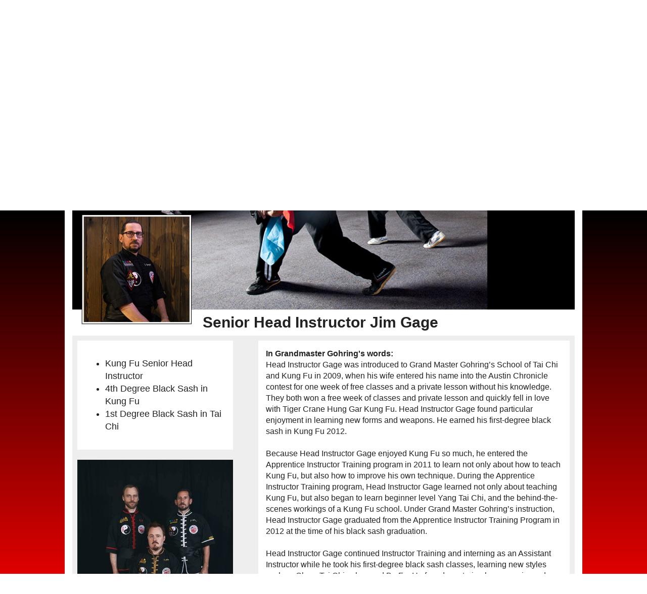

--- FILE ---
content_type: text/html
request_url: https://mastergohring.com/gage.htm
body_size: 3384
content:
<!doctype html>
<!--[if lt IE 7]> <html class="ie6 oldie"> <![endif]-->
<!--[if IE 7]>    <html class="ie7 oldie"> <![endif]-->
<!--[if IE 8]>    <html class="ie8 oldie"> <![endif]-->
<!--[if gt IE 8]><!-->
<html class="">
<!--<![endif]-->
<head>
<meta charset="UTF-8">
<meta name="viewport" content="width=device-width, initial-scale=1, minimum-scale=1">
<meta name="Description" content="A profile of Kung Fu Head Instructor Gage at Master Gohring's Tai Chi &amp; Kung Fu" />
<meta name="Copyright" content="Master Gohring" />
<meta name="Designed By" content="Master Gohring" />
<meta name="Language" content="English" /> 
<meta name="geo.region" content="US-TX" />
<meta name="geo.placename" content="Austin" />
<meta name="geo.position" content="30.330824;-97.715067" />
<meta name="ICBM" content="30.330824, -97.715067" />
<title>Head Instructor Jim Gage</title>

<!-- 
To learn more about the conditional comments around the html tags at the top of the file:
paulirish.com/2008/conditional-stylesheets-vs-css-hacks-answer-neither/

Do the following if you're using your customized build of modernizr (http://www.modernizr.com/):
* insert the link to your js here
* remove the link below to the html5shiv
* add the "no-js" class to the html tags at the top
* you can also remove the link to respond.min.js if you included the MQ Polyfill in your modernizr build 
-->
<!--[if lt IE 9]>
<script src="http://html5shiv.googlecode.com/svn/trunk/html5.js"></script>
<![endif]-->
<script src="scripts/respond.min.js"></script>

<!-- <link href="styles/boilerplate.css" rel="stylesheet" type="text/css">
<link href="styles/main.css" rel="stylesheet" type="text/css"> -->
<link href="styles/all.css" rel="stylesheet" type="text/css">
 
<script language="Javascript">var dayName = new Array ("Sun", "Mon", "Tues", "Wed", "Thu", "Fri", "Sat")
 var monName = new Array ("Jan", "Feb", "Mar", "Apr", "May", "June", "July", "Aug", "Sept", "Oct", "Nov", "Dec")
 var today=new Date();
 today.setDate(today.getDate()+10); 
</script>

<!-- Facebook Pixel Code -->
<script>
!function(f,b,e,v,n,t,s)
{if(f.fbq)return;n=f.fbq=function(){n.callMethod?
n.callMethod.apply(n,arguments):n.queue.push(arguments)};
if(!f._fbq)f._fbq=n;n.push=n;n.loaded=!0;n.version='2.0';
n.queue=[];t=b.createElement(e);t.async=!0;
t.src=v;s=b.getElementsByTagName(e)[0];
s.parentNode.insertBefore(t,s)}(window,document,'script',
'https://connect.facebook.net/en_US/fbevents.js');
 fbq('init', '228689471146208'); 
fbq('track', 'PageView');
</script>
<noscript>
 <img height="1" width="1" 
src="https://www.facebook.com/tr?id=228689471146208&ev=PageView&noscript=1"/>
</noscript>
<!-- End Facebook Pixel Code -->

</head>

<body class="kungfu" onload=' location.href="#profile" '>
<div class="gridContainer clearfix">
<a class="hide_mobile logo" href="/"><img src="images/logo-black-opt.png" alt="Master Gohring Logo" /></a>
<span class="hide_mobile digits">512-879-7553</span>
<div class="fluid top">
    <h1 class="title">Our Team</h1>
    </div>  
    <div class="fluid special content"><span class="specialText"><a href="index.html#specialForm"><span class="breakLeft">Click to Register for $39.95 Special &bull;</span><span class="breakRight"> Offer Expires 
  <script>document.write(dayName[today.getDay()] + ", " + monName[today.getMonth()] + " "+today.getDate())</script>
  </span></a></span></div>
<div class="nav-toggle" id="navIcon"><img src="images/hamburger-32.png" alt="Menu Icon" /><span>MENU</span></div><div class="nav-toggle digits">512-879-7553</div>
<nav class="fluid nav-collapse">
  <ul class="fluid fluidList navList">
    <li class="fluid navLi"><a href="/">Home</a></li>
    <li class="fluid navLi"><a href="taichiaustin.html">Tai Chi</a></li>
    <li class="fluid navLi"><a href="kungfuaustin.html">Kung Fu</a></li>
    <li class="fluid navLi"><a href="familymartialartsaustin.html">Kids Karate / Family Martial Arts</a></li>
    <li class="fluid navLi"><a href="pre-k-martial-arts-austin.htm">Pre-K</a></li>
    <li class="fluid navLi"><a href="martial-arts-birthday-party-austin-texas.htm">Birthday Parties</a></li>
    <li class="fluid navLi"><a href="schedule.htm">Schedule</a></li>
    <li class="fluid navLi noBorder"><a href="map.htm">Map</a></li>
    <li class="fluid navLi hide_desktop"><a href="members.htm">Members</a></li>
  </ul>
</nav>
    
<div class="fluid content">
<div class="subscribe-container">
  <div class="createsend-button" style="height:27px;display:inline-block;" data-listid="i/79/AE9/101/BCC7315B6E277E1F">
  </div><script type="text/javascript">(function () { var e = document.createElement('script'); e.type = 'text/javascript'; e.async = true; e.src = ('https:' == document.location.protocol ? 'https' : 'http') + '://btn.createsend1.com/js/sb.min.js?v=3'; e.className = 'createsend-script'; var s = document.getElementsByTagName('script')[0]; s.parentNode.insertBefore(e, s); })();</script>
</div>
 <div class="fluid videoTop topimage  content topMargin" style="position: relative;"> 
     <span id="profile"> &nbsp; </span>
     <img id="profile-lrg" class="fluid" src="images/gage-composite-v3.jpg">
      <img id="profile-sml" class="fluid" src="images/gage-sml-v3.jpg">
     <h2 class="staff">Senior Head Instructor Jim Gage</h2>
</div>
<div class="fluid" style="background-color: #eeeeee">
     <div class="staffinfo">
     <ul>
      <li>Kung Fu Senior Head Instructor</li>
      <li>4th Degree Black Sash in Kung Fu</li>
      <li>1st Degree Black Sash in Tai Chi</li>
     </ul>
     </div>
     <div class="staffbio">
       <strong>In Grandmaster Gohring's words:</strong><br>
       Head Instructor Gage was introduced to Grand Master Gohring’s School of Tai Chi and Kung Fu in 2009, when his wife entered his name into the Austin Chronicle contest for one week of free classes and a private lesson without his knowledge. They both won a free week of classes and private lesson and quickly fell in love with Tiger Crane Hung Gar Kung Fu. Head Instructor Gage found particular enjoyment in learning new forms and weapons. He earned his first-degree black sash in Kung Fu 2012.<br><br>

        Because Head Instructor Gage enjoyed Kung Fu so much, he entered the Apprentice Instructor Training program in 2011 to learn not only about how to teach Kung Fu, but also how to improve his own technique. During the Apprentice Instructor Training program, Head Instructor Gage learned not only about teaching Kung Fu, but also began to learn beginner level Yang Tai Chi, and the behind-the-scenes workings of a Kung Fu school. Under Grand Master Gohring’s instruction, Head Instructor Gage graduated from the Apprentice Instructor Training Program in 2012 at the time of his black sash graduation.<br><br>
         
        Head Instructor Gage continued Instructor Training and interning as an Assistant Instructor while he took his first-degree black sash classes, learning new styles such as Chen, Tai Chi saber, and Ba Fa. He found mentoring less experienced students to be enjoyable and rewarding.  In 2014, Head Instructor Gage graduated with his second-degree black sash and completed his Assistant Instructor training, graduating to full Instructor.<br><br>
         
        Head Instructor Gage began teaching at the school in 2015, enthusiastically taking over the beginner Kung Fu classes. He also completed his first-degree black sash in Tai Chi at the end of 2016. His love of learning spills into his classes, where he enjoys teaching challenging, but fun, classes. Head Instructor Gage pushes students to learn the foundational techniques that will prepare them for higher-level classes.<br><br>
         
        Head Instructor Gage’s teaching philosophy is that in order to improve, a student must be open to continual learning. Learning is an ongoing process. One never reaches perfection, for to reach perfection is to stop learning. Practice several times a week and come to class, and you will always learn something new and improve.

     </div>
     <div class="staffpics">
        <img src="images/gage1.jpg">
        <img src="images/gage2.jpg">
        <img src="images/gage3.jpg">
        <img src="images/gage4.jpg">
        <img src="images/gage5.jpg">
     </div>
  </div>
  <div class="staffblurb" style="background-color: #eeeeee">
      <div>&nbsp;</div>

   <p>&quot;I fear not the man who has practiced 10,000 kicks once, but I fear the man who has practiced one kick 10,000 times.&quot;<br>―Bruce Lee</p>
   <div>&nbsp;</div>
  </div>


  </div>

      <div class="fluid centered content ">
        <h3>Other instructors at our school</h3>
        <div class="fluid centered secondNav">
          <div><a href="gohring.htm">Grandmaster Gohring</a></div>
          <div><a href="hunter.htm">Sr Head Instructor Hunter</a></div>
          <div><a href="figg.htm">Sr Head Instructor Figg</a></div>
          <div><a href="durkin.htm">Sr Head Instructor Durkin</a></div>
          <div><a href="frank.htm">Instructor Frank</a></div>
          <div><a href="hogan.htm">Instructor Hogan</a></div>
        </div>
      </div>

   <div class="fluid content bottomContent topPadding topMargin topBorderThin">
   <div class="fluid special topMargin"><span class="specialText"><a href="index.html#specialForm"><span class="breakLeft">Click to Register for $39.95 Special &bull;</span><span class="breakRight"> Offer Expires 
  <script>document.write(dayName[today.getDay()] + ", " + monName[today.getMonth()] + " "+today.getDate())</script>
  </span></a></span></div>
    <span class="fluid noTopMargin bigBottom bottomContent content centered">Master Gohring's Tai Chi &amp; Kung Fu, 5775 Airport Blvd. Suite 600, Austin, TX 78752 &bull; 512-879-7553</span>
     </div>

</div>
<div class="footer">Last updated on Aug 5, 2024<br />Copyright &copy; 2017 Master Gohring</div>
<script src="scripts/responsive-nav.js"></script>
<script>
  var nav = responsiveNav(".nav-collapse");
</script>
<script>
    (function(b,o,i,l,e,r){b.GoogleAnalyticsObject=l;b[l]||(b[l]=
    function(){(b[l].q=b[l].q||[]).push(arguments)});b[l].l=+new Date;
    e=o.createElement(i);r=o.getElementsByTagName(i)[0];
    e.src='//www.google-analytics.com/analytics.js';
    r.parentNode.insertBefore(e,r)}(window,document,'script','ga'));
    ga('create','UA-1515103-1','auto');ga('send','pageview');
</script>
</body>
</html>


--- FILE ---
content_type: text/css
request_url: https://mastergohring.com/styles/all.css
body_size: 4125
content:
@charset "UTF-8";.digits,.nav-toggle span,.secondNav a,.special,b,mark,strong{font-weight:700}hr,ol,ul{margin:1em 0}fieldset,hr,img,legend{border:0}.footer,ins{text-decoration:none}article,aside,details,figcaption,figure,footer,header,hgroup,nav,section{display:block}audio,canvas,video{display:inline-block}[hidden],audio:not([controls]){display:none}.ir,hr{display:block}html{font-size:100%;-webkit-text-size-adjust:100%;-ms-text-size-adjust:100%}button,html,input,select,textarea{font-family:serif;color:#222}body{margin:0;font-size:1em;line-height:1.4;background:linear-gradient(#000,#E00000);background-attachment:fixed}a{color:#00e}a:visited{color:#551a8b}a:hover{color:#06e}.chromeframe,ins,mark{color:#000}a:focus{outline:dotted thin}a:active,a:hover{outline:0}abbr[title]{border-bottom:1px dotted}blockquote{margin:1em 40px}dfn{font-style:italic}hr{height:1px;border-top:1px solid #ccc;padding:0}ins{background:#ff9}mark{background:#ff0;font-style:italic}code,kbd,pre,samp{font-family:monospace,serif;font-size:1em}pre{white-space:pre;white-space:pre-wrap;word-wrap:break-word}q{quotes:none}q:after,q:before{content:"";content:none}small{font-size:85%}sub,sup{font-size:75%;line-height:0;position:relative;vertical-align:baseline}sup{top:-.5em}sub{bottom:-.25em}ol,ul{padding:0 0 0 40px}dd{margin:0 0 0 40px}nav ol,nav ul{list-style:none;margin:0;padding:0}img{-ms-interpolation-mode:bicubic;vertical-align:middle}svg:not(:root){overflow:hidden}figure,form{margin:0}fieldset{margin:0;padding:0}label{cursor:pointer}legend{padding:0;white-space:normal}button,input,select,textarea{font-size:100%;margin:0;vertical-align:baseline}td,textarea{vertical-align:top}button,input{line-height:normal}button,input[type=button],input[type=reset],input[type=submit]{cursor:pointer;-webkit-appearance:button}button[disabled],input[disabled]{cursor:default}input[type=checkbox],input[type=radio]{box-sizing:border-box;padding:0}input[type=search]{-webkit-appearance:textfield;-moz-box-sizing:content-box;-webkit-box-sizing:content-box;box-sizing:content-box}input[type=search]::-webkit-search-cancel-button,input[type=search]::-webkit-search-decoration{-webkit-appearance:none}button::-moz-focus-inner,input::-moz-focus-inner{border:0;padding:0}textarea{overflow:auto;resize:vertical}.ir,.visuallyhidden{border:0;overflow:hidden}input:invalid,textarea:invalid{background-color:#f0dddd}table{border-collapse:collapse;border-spacing:0}.chromeframe{margin:.2em 0;background:#ccc;padding:.2em 0}.ir{text-indent:-999em;background-color:transparent;background-repeat:no-repeat;text-align:left;direction:ltr}.hide_mobile,.ir br{display:none}.footer,h2{text-align:center}.hidden{display:none!important;visibility:hidden}.visuallyhidden{clip:rect(0 0 0 0);height:1px;margin:-1px;padding:0;position:absolute;width:1px}.visuallyhidden.focusable:active,.visuallyhidden.focusable:focus{clip:auto;height:auto;margin:0;overflow:visible;position:static;width:auto}.invisible{visibility:hidden}.clearfix:after,.clearfix:before{content:"";display:table}.clearfix:after{clear:both}.footer{margin-left:auto;margin-right:auto;color:#FFF;font-family:Georgia,'Times New Roman',Times,serif;font-size:80%}@media print{blockquote,img,pre,tr{page-break-inside:avoid}*{background:0 0!important;color:#000!important;box-shadow:none!important;text-shadow:none!important;filter:none!important;-ms-filter:none!important}a,a:visited{text-decoration:underline}a[href]:after{content:" (" attr(href) ")"}abbr[title]:after{content:" (" attr(title) ")"}.ir a:after,a[href^="javascript:"]:after,a[href^="#"]:after{content:""}blockquote,pre{border:1px solid #999}thead{display:table-header-group}img{max-width:100%!important}@page{margin:.5cm}h2,h3,p{orphans:3;widows:3}h2,h3{page-break-after:avoid}}html{box-sizing:border-box}*,:after,:before{box-sizing:inherit}.nav-collapse ul{margin:0;padding:0;width:100%;display:block;list-style:none}.nav-collapse li{width:100%;display:block}.js .nav-collapse{clip:rect(0 0 0 0);max-height:0;position:absolute;display:block;overflow:hidden;zoom:1}.nav-collapse.opened{max-height:9999px}.nav-toggle{-webkit-tap-highlight-color:transparent;-webkit-touch-callout:none;-webkit-user-select:none;-moz-user-select:none;-ms-user-select:none;-o-user-select:none;user-select:none}embed,img,object,video{max-width:100%;display:block}.ie6 img{width:100%}.fluid{clear:both;width:100%;float:left;margin-left:auto;margin-right:auto}.fluidList{list-style:none;margin:0;padding:0}.gridContainer,.topMessage{margin-top:.5em;width:95%;padding-left:1%;padding-right:1%;clear:none;max-width:1024px;margin-left:auto;margin-right:auto}.gridContainer{float:none;background-color:#FFF;border-radius:3em}.topMessage{float:none;background-color:#d7e9f3;border-radius:.25em}.tagline,.title{margin-top:0;text-align:center;font-family:Arial,Helvetica,sans-serif}.birthday .gridContainer{padding-left:3%;padding-right:3%}.top{padding:1em 0 0}.family .top h1{padding:0 .5em}.home .tagline,.home .title{margin-bottom:.5em}.title{font-size:2em;line-height:1em;max-width:13em;margin-left:auto;margin-right:auto}.apprentice .title,.birthday .title,.family .title,.pre-k .title{line-height:1em}.tagline{font-size:.81em;margin-bottom:0;line-height:1.1em}.taglineLeft{margin-right:.3em}.special,.topimage img,.topimage p{margin-left:auto;margin-right:auto}li.navLi{padding:5px 0}.red{color:#FC1D00}.darkRed{color:#B8070D}.blueGreen{color:#408080}.underline{text-decoration:underline}.special{font-family:Arial,Helvetica,sans-serif;color:#F30004;text-align:center;padding-top:.4em;padding-bottom:.4em;text-transform:uppercase;font-size:14px}.specialText{background-color:#EEE;padding:.3em .4em .15em}.specialTest:active,.specialText:hover{background-color:#F30004;color:#fff}.specialText a{text-decoration:none;color:inherit}.navLi a,.navLi a:visited{color:#000}.topimage{display:block;text-align:center;border-width:medium}.navIcon,.pollWinnerSmall,.secondNav a,.secondNav div{display:inline-block}.topimage p{font-size:90%;max-width:27em}.navLi,.zeroMargin_mobile{margin-left:0}.navLi{background-color:#FFF;text-align:center;font-family:Arial,Helvetica,sans-serif;clear:both}.navLi a{text-decoration:none;font-family:Arial,Helvetica,sans-serif}.navLi a.current{text-decoration:underline}.footer a,.news8Link a,.reservation a,.secondNav a,.statesman a,.testimonial-link a,a.map-link{text-decoration:none}.navLi:active,.navLi:hover{background-color:#000}.navLi:active a,.navLi:hover a{color:#FFF}.pollWinner img,.pollWinner p{margin-left:auto;margin-right:auto}.centered{text-align:center}.navIcon{width:24px;height:24px;background:url(../images/hamburger.png)}.pollWinner img{border-style:none;width:63%;float:none}.topBorder,.topBorderThin{border-color:#999;border-top-style:solid}.pollWinner p{max-width:28em;font-size:90%;text-align:center;clear:left}p.fluid{text-align:center}.pollWinnerSmall{width:30%;float:right}.secondNav a{border-style:solid;border-width:thin;line-height:2em;color:#00e;text-transform:uppercase;font-family:Arial,Helvetica,sans-serif;white-space:nowrap;border-radius:.5em;font-size:90%;padding:0 .4em}.secondNav a:active,.secondNav a:hover{color:#fff;background-color:#00e}.secondNav div{margin:.2em}.members .secondNav a{text-transform:none}.members .secondNav div{display:block}.content{font-family:Arial,Helvetica,sans-serif;font-size:.9em}.footer{margin:1em}.footer a{color:#FFF}.statesman p{font-size:.8em}.statesman a{float:right;text-align:right;color:#FC1D00;font-size:1.3em;padding:0 .5em}.statesman a:active,.statesman a:hover{color:#fff;background-color:#FC1D00}.statesmanLogo{margin-left:auto;margin-right:auto;display:block}.statesmanTerbay{float:left;width:30%;margin:1em 1em .5em 0;max-width:8em}.news8Link{width:60%;display:inline-block;padding:.2em;border-style:solid;margin:.7em .4em .4em}.topMargin,.videoTop{margin-top:1em}.nav-toggle,.nav-toggle img{float:left}.nav-toggle span{font-family:Arial,Helvetica,sans-serif;padding:.3em 0 0 .3em;float:left}.digits{font-family:Arial,Helvetica,sans-serif;font-size:1.2em;padding:0 .5em 0 .3em;text-transform:uppercase;float:right}.breakRight,.title .breakRight{padding-left:.1em;display:inline-block}#featured-media{position:static}#featured-media.is-sticky{position:fixed;right:0;top:0;width:25%}.embed-container{position:relative;padding-bottom:56.25%;height:0;overflow:hidden}.embed-container embed,.embed-container iframe,.embed-container object{position:absolute;top:0;left:0;width:100%;height:100%}.videoTop{padding-top:.5em}.topBorderThin{border-top-width:thin}.topPadding{padding-top:1em}.breakLeft{display:inline-block;padding-right:.3em}.title .breakLeft{display:inline-block;padding-right:.1em}.noTopMargin{margin-top:0}.bigBottom{margin-bottom:1.7em}.smallBottom{margin-bottom:.8em}.bottomContent{font-family:Arial,Helvetica,sans-serif;font-size:14px}.family .top h1,.kungfu .top h1,.rotation .top h1,.schedule .top h1,.taichi .top h1{font-family:Georgia,"Times New Roman",Times,serif;font-style:italic;font-size:1.5em;font-weight:400}.apprentice .top h1,.birthday .top h1,.members .top h1,.pre-k .top h1{font-family:Georgia,"Times New Roman",Times,serif;font-style:normal;font-size:1.5em;font-weight:400}.apprentice .top h2,.birthday .top h2,.members .top h2,.rotation .top h2,.schedule .top h2{font-family:Georgia,"Times New Roman",Times,serif;font-size:.85em}.info img{float:left;width:40%;padding:2%}.pre-k .info .image1{max-width:none;width:30%;margin:1em}.pre-k .info .image2{max-width:none;width:25%;margin:1em 0 1em 1em;float:right}.info p{font-size:14px}.pre-k .info p{margin:1em;font-size:12px}.info-tagline{text-align:center}.testimonial>img{padding-top:1em;float:left}.testimonial>p{margin-left:70px;margin-bottom:5px;font-size:.8em}.testimonial-inset{margin-left:70px;font-size:.8em;line-height:1.2}.testimonial-link{text-align:right;font-size:.8em}.testimonial-link a{color:#289FD8;margin-right:1em;padding-left:.5em;padding-right:.5em}.testimonial-link a:active,.testimonial-link a:hover{color:#fff;background-color:#289FD8}.gohring-bio img{float:right;width:28%;padding:0 0 0 1em}.gohring-bio p{font-size:14px;padding:0 1em;text-align:left;line-height:1.4}.gohring-bio h1{font-size:26px}.gohring-bio h2{font-size:18px;text-align:center}.map img{display:inline-block}.map h1{font-size:1.6em;line-height:1em}.map h2{font-size:1.4em;line-height:1.1em}.map p{font-size:1em;line-height:1.2em;display:inline-block}.map-link{background-color:#FFF;padding:0 .2em;margin:0}.map-link:active,.map-link:hover{background-color:#F30004;color:#fff}a.map-link{font-size:1.2em;color:inherit}.apprentice .content,.birthday .content{font-family:Arial,Helvetica,sans-serif;font-size:.85em}.apprentice .content h1,.birthday .content h1{text-align:center;font-size:1.4em;line-height:1em;font-weight:lighter}.apprentice .content h2{text-align:center;font-size:1.2em;line-height:1em;font-weight:lighter}.pictured{display:block;text-align:center;font-weight:700;font-size:.9em;margin:.5em 0 0}.apprentice .left{float:left;margin:.5em 1em .5em 0}.apprentice .right{float:right;margin:.5em 0 .5em 1em}.apprentice .left,.apprentice .right{width:30%;max-width:10em}.app-test-top{width:55%;float:right;margin:1em 0 1em 1em}.members div.staff{display:block;width:90%;max-width:17em;margin-right:auto;margin-left:auto}.members img.gohring{width:100%}.birthday .image1{border:1px solid;margin:1em;float:right;width:45%}.birthday .image2{width:100%}.reservation{display:inline;clear:both;margin:.2em auto}.reservation a{font-family:Arial,Helvetica,sans-serif;background-color:#EEE;color:#F30004;text-transform:uppercase;font-weight:700;font-size:1em;width:auto;padding:.7em 1em;border:1px solid;border-radius:.7em}.reservation a:active,.reservation a:hover{background-color:#F30004;color:#fff}.candidates{font-family:Georgia,"Times New Roman",Times,serif}.candidates div.top{padding-top:.2em;padding-bottom:.2em;font-family:Arial,Helvetica,sans-serif}.candidates .top h2{font-size:1.5em}.candidates .top h3{font-size:1.1em}.candidates p{font-size:.9em}.belts{width:auto;margin-right:auto;margin-left:auto}.rotation .beltImage{display:inline;width:9%;margin:.4%}.funnelgrid,.funnelgrid img,.thankyou p,.thankyou ul{margin-right:auto;margin-left:auto}.rotation .content{font-size:.8em}.rotation .content h2{font-size:1.1em}.rotation .schedule-link{float:right}.schedule .content{font-size:.9em;font-weight:bolder}.schedule .content .myH{font-size:1.1em}.schedule .rotation-link{font-size:.8em;font-weight:lighter}.schedule .content.bottomContent{font-weight:400}.subscribe-container{float:right}.subscribe-container a{float:left;padding-right:2px}span#profile{position:absolute;top:39%;visibility:hidden}#profile-sml{display:block}#profile-lrg{display:none}div.staffpics img{width:100%;padding-bottom:5px}.funnelgrid{max-width:700px;clear:both}.funnelgrid:after{content:"";display:table;clear:both}.funnelgrid img{width:90%;padding:10px}.col-1-2,.col-1-3{width:100%;float:left;text-align:center;padding-bottom:10px}div.mapimg{padding:2%}div.mapimg img{width:100%}.thankyou p,.thankyou ul{max-width:600px}div.redbutton{width:100%;display:inline-block;margin:1em 0}@media screen and (min-width:40em){div.staffbio,div.staffinfo,div.staffpics{box-sizing:border-box}.gridContainer{width:90.675%;padding-left:1.1625%;padding-right:1.1625%;clear:none;float:none;margin-left:auto;margin-top:.5em;position:relative}.gridContainer>a.logo{position:absolute;top:5px;left:5px;width:90px}.gridContainer>span.digits{position:absolute;top:1em;right:1em;font-size:1em}.subscribe-container{position:absolute;top:50px;right:5px}.navLi{clear:none}.js .nav-collapse{position:relative}.js .nav-collapse.closed{max-height:none}.nav-toggle{display:none}.navList{float:none;text-align:center;font-size:0}li.navLi{width:auto;border-right-style:solid;border-right-width:thin;padding:5px;font-size:16px;display:inline-block;float:none}li.navLi.noBorder{border:none}.title{font-size:2.4em}.apprentice .title,.family .title,.pre-k .title{max-width:12em;margin-left:auto;margin-right:auto;padding:0;margin-bottom:0}.pre-k .title{margin-bottom:.5em}.tagline{font-size:1.5em}.top{margin:1em 0 0}.apprentice .top,.birthday .top,.family .top,.pre-k .top{padding-bottom:0}.special{margin:1em 0}.members .secondNav div{display:inline-block}.statesman p{font-size:1em}.statesman a{font-size:1.2em}.family .top h1,.kungfu .top h1,.rotation .top h1,.schedule .top h1,.taichi .top h1{font-family:Georgia,"Times New Roman",Times,serif;font-style:italic;font-size:2.1em;font-weight:400}.apprentice .top h1,.birthday .top h1,.members .top h1,.pre-k .top h1{font-family:Georgia,"Times New Roman",Times,serif;font-style:normal;font-size:2.1em;font-weight:400}.apprentice .top h2,.birthday .top h2,.members .top h2,.rotation .top h2,.schedule .top h2{font-family:Georgia,"Times New Roman",Times,serif;font-size:1em}.kungfu .special,.pre-k .special,.taichi .special{margin:0 0 .5em}.testimonial-inset,.testimonial>p{margin-left:5px;display:inline-block}.info img{width:30%}.info p,.pre-k .info p{font-size:18px}.testimonial>img{padding-top:1em;display:inline-block}.testimonial>p{font-size:1em;vertical-align:top;margin-right:0;width:22%}.testimonial-inset{font-size:1em;line-height:inherit;width:65%}.testimonial-inset img{margin-top:1em}.testimonial-link{text-align:right;font-size:1em}.gohring-bio img{padding:0;margin:0 0 .5em;max-width:28%}.gohring-bio p{font-size:18px;padding:0 1em;text-align:left;line-height:1.4}.gohring-bio h1{font-size:36px;font-weight:700}.gohring-bio h2{clear:both;font-size:24px;text-align:center;padding-top:.75em}.map img{float:left;margin:0 1em 3em 0}.map h1{font-size:2.1em;line-height:1em}.map h2,.map p{line-height:1.2em}.map h2{font-size:1.7em;margin-bottom:1.5em}.map p{font-size:1.2em;display:inline}.home .content{font-size:1em}.apprentice .content,.birthday .content{font-size:1em;line-height:normal}.apprentice .content h2{font-size:1.1em}.birthday .content h2{font-size:1.35em}.candidates .top h2{font-size:2em}.candidates .top h3{font-size:1.2em}.candidates p{font-size:1em}.rotation .beltImage{margin:.7%}.rotation .content{font-size:.9em}.rotation .content h2{font-size:1.2em}.schedule .content{font-size:1em;font-weight:bolder}.schedule .content .myH{font-size:1.2em}.hide_mobile{display:inherit}#profile-sml,.hide_desktop,li.hide_desktop{display:none}h2.staff{position:absolute;bottom:-20px;left:26%;font-size:30px;background-color:#fff}span#profile{top:49%}#profile-lrg{display:block}div.staffinfo{float:left;margin:10px;width:31%;padding:15px;font-size:18px;background-color:#fff}div.staffbio{float:right;margin:10px;width:62%;padding:15px;font-size:16px;background-color:#fff}div.staffpics{margin:10px;float:left;width:31%}.staffblurb p,div.mapimg img{margin-right:auto;margin-left:auto}.staffblurb p{width:50%;margin-top:0;font-size:22px;font-style:italic;background-color:#fff;padding:20px;text-align:center}.col-1-3{width:33%}.col-1-2{width:50%}.col-1-2 img{width:auto}.members div.staff{width:32%;display:inline-block;max-width:none;padding:2%}div.mapimg,div.maptxt{width:49.5%;display:inline-block}div.mapimg{padding:2%}div.mapimg img{max-width:420px}div.maptxt{vertical-align:top;padding-top:4%;padding-left:20px;padding-right:20px}}

--- FILE ---
content_type: text/plain
request_url: https://www.google-analytics.com/j/collect?v=1&_v=j102&a=1349715497&t=pageview&_s=1&dl=https%3A%2F%2Fmastergohring.com%2Fgage.htm&ul=en-us%40posix&dt=Head%20Instructor%20Jim%20Gage&sr=1280x720&vp=1280x720&_u=IEBAAEABAAAAACAAI~&jid=616133126&gjid=1039954578&cid=985428791.1768735032&tid=UA-1515103-1&_gid=2144297223.1768735032&_r=1&_slc=1&z=1180607800
body_size: -451
content:
2,cG-YN620GYQ5X